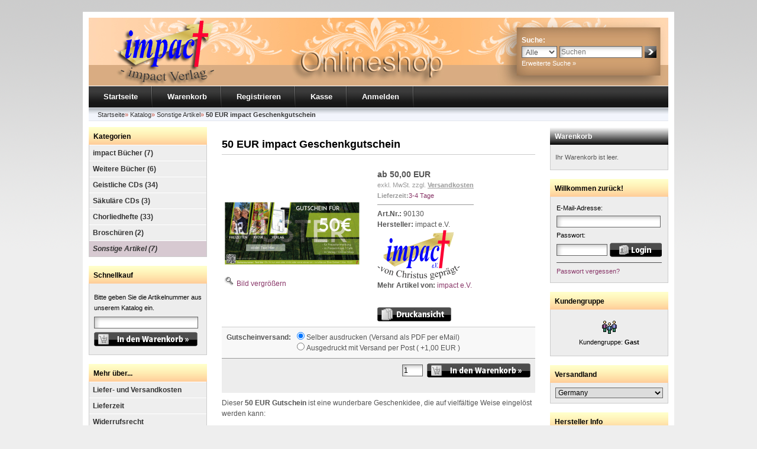

--- FILE ---
content_type: text/html; charset=iso-8859-15
request_url: https://www.impactev.de/shop/Sonstige-Artikel/50-EUR-impact-Geschenkgutschein::172.html
body_size: 9999
content:
<!DOCTYPE html PUBLIC "-//W3C//DTD XHTML 1.0 Transitional//EN" "http://www.w3.org/TR/xhtml1/DTD/xhtml1-transitional.dtd">
<html dir="ltr" xml:lang="de" xmlns="http://www.w3.org/1999/xhtml">
<head>
<meta http-equiv="Content-Type" content="text/html; charset=iso-8859-15" />
<meta http-equiv="Content-Style-Type" content="text/css" />
<meta http-equiv="cache-control" content="no-cache" />
<title>50 EUR impact Geschenkgutschein - impact e.V.</title>
<meta http-equiv="content-language" content="de" />
<meta name="keywords" content="impact, geschenkgutschein, gutschein, wunderbare, geschenkidee, vielfältige, weise, eingelöst, anmeldungen, impact-freizeiten, bestellungen, impact-onlineshop, einkäufen, kiosk, gelegenheit" />
<meta name="description" content="50 EUR impact Geschenkgutschein: Dieser 50 EUR Gutschein ist eine wunderbare Geschenkidee, die auf vielfältige Weise eingelöst werden kann: Anmeldungen ..." />
<meta name="language" content="de" />
<meta name="robots" content="index,follow" />
<meta name="page-topic" content="shopping" />
<meta name="revisit-after" content="5 days" />
<meta property="og:type" content="website" />
<meta property="og:site_name" content="impact Verlag" />
<meta property="og:url" content="https://www.impactev.de/shop/Sonstige-Artikel/50-EUR-impact-Geschenkgutschein::172.html" />
<meta property="og:title" content="50 EUR impact Geschenkgutschein - impact e.V." />
<meta property="og:description" content="50 EUR impact Geschenkgutschein: Dieser 50 EUR Gutschein ist eine wunderbare Geschenkidee, die auf vielfältige Weise eingelöst werden kann: Anmeldungen ..." />
<meta property="og:image" content="https://www.impactev.de/shop/images/product_images/popup_images/172_0.jpg" />
<link rel="canonical" href="https://www.impactev.de/shop/Sonstige-Artikel/50-EUR-impact-Geschenkgutschein::172.html" />
<link rel="icon" type="image/png" sizes="96x96" href="https://www.impactev.de/shop/templates/xtc5/favicons/favicon-96x96.png" />
<link rel="icon" type="image/png" sizes="256x256" href="https://www.impactev.de/shop/templates/xtc5/favicons/favicon-256x256.png" />
<link rel="shortcut icon" href="https://www.impactev.de/shop/templates/xtc5/favicons/favicon.ico" />
<link rel="icon" type="image/svg+xml" href="https://www.impactev.de/shop/templates/xtc5/favicons/favicon.svg" />
<link rel="apple-touch-icon" href="https://www.impactev.de/shop/templates/xtc5/favicons/apple-touch-icon.png" />
<meta name="apple-mobile-web-app-title" content="impact Verlag" />
<link rel="manifest" href="https://www.impactev.de/shop/templates/xtc5/favicons/site.webmanifest" />
<!--
=========================================================
modified eCommerce Shopsoftware (c) 2009-2013 [www.modified-shop.org]
=========================================================

modified eCommerce Shopsoftware offers you highly scalable E-Commerce-Solutions and Services.
The Shopsoftware is redistributable under the GNU General Public License (Version 2) [http://www.gnu.org/licenses/gpl-2.0.html].
based on: E-Commerce Engine Copyright (c) 2006 xt:Commerce, created by Mario Zanier & Guido Winger and licensed under GNU/GPL.
Information and contribution at http://www.xt-commerce.com

=========================================================
Please visit our website: www.modified-shop.org
=========================================================
-->
<meta name="generator" content="(c) by modified eCommerce Shopsoftware 141 https://www.modified-shop.org" />
<link rel="stylesheet" href="https://www.impactev.de/shop/templates/xtc5/stylesheet.min.css?v=1743529670" type="text/css" media="screen" />
<script type="text/javascript">
  var DIR_WS_BASE = "https://www.impactev.de/shop/";
  var DIR_WS_CATALOG = "/shop/";
  var SetSecCookie = "1";
</script>
</head>
<body>
<div id="wrap"><div id="header"><div id="logo"><img src="https://www.impactev.de/shop/templates/xtc5/img/spacer.gif" width="400" height="115" alt="impact Verlag" /></div><div id="search"><form id="quick_find" action="https://www.impactev.de/shop/advanced_search_result.php" method="get" class="box-search"><input type="hidden" name="MODsid" value="7c7e1d332b0b7ce0ff92bb90122c5f05" /><table border="0" class="search_header search_cat_mode" cellspacing="0" cellpadding="0"><tr><td colspan="3"><strong>Suche:</strong></td></tr><tr><td><select name="categories_id" id="cat_search"><option value="" selected="selected">Alle</option><option value="1">impact Bücher</option><option value="2">Weitere Bücher</option><option value="3">Geistliche CDs</option><option value="4">Säkuläre CDs</option><option value="5">Chorliedhefte</option><option value="7">Broschüren</option><option value="8">Sonstige Artikel</option></select><input type="hidden" name="inc_subcat" value="1" /></td>    <td><input type="text" name="keywords" placeholder="Suchen" id="inputString" maxlength="30" autocomplete="off" /></td><td><input type="image" src="https://www.impactev.de/shop/templates/xtc5/buttons/german/button_quick_find.gif" alt="Suchen" title="Suchen" id="inputStringSubmit" /></td></tr><tr><td colspan="3"><a href="https://www.impactev.de/shop/advanced_search.php">Erweiterte Suche &raquo;</a></td></tr></table></form><div class="suggestionsBox" id="suggestions" style="display:none;"><div class="suggestionList" id="autoSuggestionsList">&nbsp;</div></div></div></div><div id="topmenuwrap" class="cf"><ul id="topmenu"><li><a href="https://www.impactev.de/shop/">Startseite</a></li><li><a href="https://www.impactev.de/shop/shopping_cart.php">Warenkorb</a></li><li><a href="https://www.impactev.de/shop/create_account.php">Registrieren</a></li><li><a href="https://www.impactev.de/shop/checkout_shipping.php">Kasse</a></li><li><a href="https://www.impactev.de/shop/login.php">Anmelden</a></li></ul></div><div id="breadcrumb">  <span itemscope itemtype="http://schema.org/BreadcrumbList"><span itemprop="itemListElement" itemscope itemtype="http://schema.org/ListItem"><a itemprop="item" href="https://www.impactev.de/shop/../" class="headerNavigation"><span itemprop="name">Startseite</span></a><meta itemprop="position" content="1" /></span>&raquo; <span itemprop="itemListElement" itemscope itemtype="http://schema.org/ListItem"><a itemprop="item" href="https://www.impactev.de/shop/" class="headerNavigation"><span itemprop="name">Katalog</span></a><meta itemprop="position" content="2" /></span>&raquo; <span itemprop="itemListElement" itemscope itemtype="http://schema.org/ListItem"><a itemprop="item" href="https://www.impactev.de/shop/Sonstige-Artikel:::8.html" class="headerNavigation"><span itemprop="name">Sonstige Artikel</span></a><meta itemprop="position" content="3" /></span>&raquo; <span itemprop="itemListElement" itemscope itemtype="http://schema.org/ListItem"><meta itemprop="item" content="https://www.impactev.de/shop/Sonstige-Artikel/50-EUR-impact-Geschenkgutschein::172.html" /><span class="current" itemprop="name">50 EUR impact Geschenkgutschein</span><meta itemprop="position" content="4" /></span></span></div><div id="contentwrap"><div id="leftcol"><h2 class="categoryheader">Kategorien</h2><ul id="categorymenu"><li class="level1"><a href="https://www.impactev.de/shop/impact-Buecher:::1.html" title="impact Bücher">impact Bücher&nbsp;(7)</a></li><li class="level1"><a href="https://www.impactev.de/shop/Weitere-Buecher:::2.html" title="Weitere Bücher">Weitere Bücher&nbsp;(6)</a></li><li class="level1"><a href="https://www.impactev.de/shop/Geistliche-CDs:::3.html" title="Geistliche CDs">Geistliche CDs&nbsp;(34)</a></li><li class="level1"><a href="https://www.impactev.de/shop/Saekulaere-CDs:::4.html" title="Säkuläre CDs">Säkuläre CDs&nbsp;(3)</a></li><li class="level1"><a href="https://www.impactev.de/shop/Chorliedhefte:::5.html" title="Chorliedhefte">Chorliedhefte&nbsp;(33)</a></li><li class="level1"><a href="https://www.impactev.de/shop/Broschueren:::7.html" title="Broschüren">Broschüren&nbsp;(2)</a></li><li class="level1 active1 activeparent1"><a href="https://www.impactev.de/shop/Sonstige-Artikel:::8.html" title="Sonstige Artikel">Sonstige Artikel&nbsp;(7)</a></li></ul><h2 class="boxheader">Schnellkauf</h2><div class="boxbody"><p>Bitte geben Sie die Artikelnummer aus unserem Katalog ein.</p><form id="quick_add" action="https://www.impactev.de/shop/product_info.php?products_id=172&amp;action=add_a_quickie" method="post"><p><input type="text" name="quickie" style="width:170px" /></p><p><input type="image" src="https://www.impactev.de/shop/templates/xtc5/buttons/german/button_add_quick.gif" alt="In den Korb legen" title="In den Korb legen" /></p></form></div>          <h2 class="boxheader">Mehr &uuml;ber...</h2><ul class="contentmenu"><li class="level1"><a href="https://www.impactev.de/shop/Liefer-und-Versandkosten:_:1.html" title="Liefer- und Versandkosten">Liefer- und Versandkosten</a></li><li class="level1"><a href="https://www.impactev.de/shop/Lieferzeit:_:11.html" title="Lieferzeit">Lieferzeit</a></li><li class="level1"><a href="https://www.impactev.de/shop/Widerrufsrecht:_:9.html" title="Widerrufsrecht">Widerrufsrecht</a></li><li class="level1"><a href="https://www.impactev.de/shop/Muster-Widerrufsformular:_:10.html" title="Muster-Widerrufsformular">Muster-Widerrufsformular</a></li></ul><h2 class="boxheader">Informationen</h2><ul class="contentmenu"><li class="level1"><a href="https://www.impactev.de/shop/Unsere-AGB:_:3.html" title="Unsere AGB">Unsere AGB</a></li><li class="level1"><a href="https://www.impactev.de/shop/Kontakt:_:7.html" title="Kontakt">Kontakt</a></li><li class="level1"><a href="https://www.impactev.de/shop/Impressum:_:4.html" title="Impressum">Impressum</a></li><li class="level1"><a href="https://www.impactev.de/shop/Privatsphaere-und-Datenschutz:_:2.html" title="Privatsph&auml;re und Datenschutz">Privatsph&auml;re und Datenschutz</a></li></ul><h2 class="boxheader">Zuletzt angesehen</h2><div class="boxbody"><p class="center"><a href="https://www.impactev.de/shop/Sonstige-Artikel/50-EUR-impact-Geschenkgutschein::172.html"><img src="https://www.impactev.de/shop/images/product_images/info_images/172_0.jpg" alt="50 EUR impact Geschenkgutschein" title="50 EUR impact Geschenkgutschein" class="productboximage" /></a></p>    <p class="center"><a href="https://www.impactev.de/shop/Sonstige-Artikel/50-EUR-impact-Geschenkgutschein::172.html"><strong>50 EUR impact Geschenkgutschein</strong></a><br />ab  50,00 EUR<br />exkl.  MwSt. zzgl. <a rel="nofollow" target="_blank" href="https://www.impactev.de/shop/popup_content.php?coID=1&amp;KeepThis=true&amp;TB_iframe=true&amp;height=400&amp;width=600" title="Information" class="thickbox">Versandkosten</a><br />Features:<br /><a href="https://www.impactev.de/shop/Sonstige-Artikel:::8.html">Sonstige Artikel</a><br /><a href="https://www.impactev.de/shop/account.php"><span>Mehr auf Ihrer privaten Seite</span></a></p></div></div><div id="content"><form id="cart_quantity" action="https://www.impactev.de/shop/product_info.php?products_id=172&amp;action=add_product" method="post"><h1>50 EUR impact Geschenkgutschein</h1><div id="productinfowrap"><table><tr><td style="padding-right:20px;"><a title="50 EUR impact Geschenkgutschein" href="https://www.impactev.de/shop/images/product_images/popup_images/172_0.jpg" class="thickbox" rel="172"><img src="https://www.impactev.de/shop/images/product_images/info_images/172_0.jpg" alt="50 EUR impact Geschenkgutschein" title="50 EUR impact Geschenkgutschein" class="productimage" /><br /><br /><img src="https://www.impactev.de/shop/templates/xtc5/img/magnifier.gif" alt="Zoom" border="0" />&nbsp;Bild vergr&ouml;&szlig;ern</a></td><td style="vertical-align:top"><div id="productinfoprice"><p class="productprice"><strong> ab  50,00 EUR</strong></p><p class="taxandshippinginfo" style="white-space:nowrap">exkl.  MwSt. zzgl. <a rel="nofollow" target="_blank" href="https://www.impactev.de/shop/popup_content.php?coID=1&amp;KeepThis=true&amp;TB_iframe=true&amp;height=400&amp;width=600" title="Information" class="thickbox">Versandkosten</a></p><p class="shippingtime"><strong>Lieferzeit:</strong><a rel="nofollow" target="_blank" href="https://www.impactev.de/shop/popup_content.php?coID=12&amp;KeepThis=true&amp;TB_iframe=true&amp;height=400&amp;width=600" title="Information" class="thickbox">3-4 Tage</a></p><div class="hrlightgrey"></div><strong>Art.Nr.:</strong> 90130<br /><strong>Hersteller:</strong> impact e.V.<br /><a title="impact e.V." href="https://www.impactev.de/shop/impact-e-V:.:6.html"><img src="https://www.impactev.de/shop/images/manufacturers/impact.gif" alt="impact e.V." /></a><br /><strong>Mehr Artikel von:</strong> <a title="impact e.V." href="https://www.impactev.de/shop/impact-e-V:.:6.html">impact e.V.</a><br /><br /><div style="margin-top:10px"></div><img src="https://www.impactev.de/shop/templates/xtc5/buttons/german/print.gif" alt="Artikeldatenblatt drucken" onclick="javascript:window.open('https://www.impactev.de/shop/print_product_info.php?products_id=172', 'popup', 'toolbar=no,location=no,directories=no,status=no,menubar=no,scrollbars=yes,resizable=yes,copyhistory=no, width=640, height=600')" /></div><div style="clear:both;"></div></td></tr></table><div class="productoptions"><table width="100%" border="0" cellspacing="0" cellpadding="0"><tr><td valign="top" class="main" width="20%"><b>Gutscheinversand:</b>&nbsp;</td><td class="main" width="80%"><input type="radio" name="id[4]" id="rdb_11" value="11" checked="checked" /><label for="rdb_11">Selber ausdrucken (Versand als PDF per eMail)</label><br /><input type="radio" name="id[4]" id="rdb_12" value="12" /><label for="rdb_12">Ausgedruckt mit Versand per Post ( +1,00 EUR )</label><br /></td></tr></table></div><div class="addtobasket"><table border="0" cellspacing="0" cellpadding="2"><tr><td style="width:100%; padding-right:5px;"><input type="text" name="products_qty" value="1" size="3" /> <input type="hidden" name="products_id" value="172" /></td><td><input type="image" src="https://www.impactev.de/shop/templates/xtc5/buttons/german/button_in_cart.gif" alt="In den Warenkorb" title="In den Warenkorb" /></td></tr></table><br class="clearfix" /><div class="pp-message"></div></div><div><p>Dieser <strong>50 EUR Gutschein</strong> ist eine wunderbare Geschenkidee, die auf vielfältige Weise eingelöst werden kann:</p><ul><li>Anmeldungen für impact-Freizeiten</li><li>Bestellungen im impact-Onlineshop</li><li>Direkt bei Einkäufen vor Ort im Camp Impact Café/Kiosk</li></ul>Eine wunderbare Gelegenheit, anderen eine Freude zu machen!<p><br /><span style="color:#ff0000;"><strong>Bitte vor der Bestellung die gewünschte Option zum Gutscheinversand auswählen!</strong></span></p></div>  </div></form><p class="productinfoproductadded">Diesen Artikel haben wir am 16.01.2023 in unseren Katalog aufgenommen.</p></div><div id="rightcol"><h2 class="boxcartheader">Warenkorb</h2><div class="boxcartbody" ><p>Ihr Warenkorb ist leer.</p></div><h2 class="boxheader">Willkommen zur&uuml;ck!</h2><div class="boxbody"><form id="loginbox" action="https://www.impactev.de/shop/login.php?action=process" method="post" class="box-login"><table width="100%"  border="0" cellpadding="0" cellspacing="0"><tr><td colspan="2">E-Mail-Adresse:</td></tr><tr><td colspan="2"><input type="text" name="email_address" autocomplete="email" /></td></tr><tr><td colspan="2">Passwort:</td></tr><tr><td><input type="password" name="password" autocomplete="current-password" /></td><td><input type="image" src="https://www.impactev.de/shop/templates/xtc5/buttons/german/button_login_small.gif" alt="Anmelden" title="Anmelden" /></td></tr><tr><td colspan="2"><div class="hr"></div><a href="https://www.impactev.de/shop/password_double_opt.php">Passwort vergessen?</a></td></tr></table></form></div><h2 class="boxheader">Kundengruppe</h2><div class="boxbody"><p class="center"><img src="https://www.impactev.de/shop/images/icons/guest_status.gif" alt="" /><br />Kundengruppe:  <strong>Gast</strong><br /></p></div><h2 class="boxheader">Versandland</h2><div class="boxbody"><form id="countries" action="https://www.impactev.de/shop/product_info.php?products_id=172&amp;action=shipping_country" method="post" class="box-shipping_country"><select name="country" onchange="this.form.submit()" style="max-width:100%;" aria-label="Land"><option value="1">Afghanistan</option><option value="2">Albania</option><option value="3">Algeria</option><option value="4">American Samoa</option><option value="5">Andorra</option><option value="6">Angola</option><option value="7">Anguilla</option><option value="8">Antarctica</option><option value="9">Antigua and Barbuda</option><option value="10">Argentina</option><option value="11">Armenia</option><option value="12">Aruba</option><option value="13">Australia</option><option value="14">Austria</option><option value="15">Azerbaijan</option><option value="16">Bahamas</option><option value="17">Bahrain</option><option value="18">Bangladesh</option><option value="19">Barbados</option><option value="20">Belarus</option><option value="21">Belgium</option><option value="22">Belize</option><option value="23">Benin</option><option value="24">Bermuda</option><option value="25">Bhutan</option><option value="26">Bolivia</option><option value="245">Bonaire</option><option value="27">Bosnia and Herzegowina</option><option value="28">Botswana</option><option value="29">Bouvet Island</option><option value="30">Brazil</option><option value="31">British Indian Ocean Territory</option><option value="32">Brunei Darussalam</option><option value="33">Bulgaria</option><option value="34">Burkina Faso</option><option value="35">Burundi</option><option value="36">Cambodia</option><option value="37">Cameroon</option><option value="38">Canada</option><option value="39">Cape Verde</option><option value="40">Cayman Islands</option><option value="41">Central African Republic</option><option value="42">Chad</option><option value="43">Chile</option><option value="44">China</option><option value="45">Christmas Island</option><option value="46">Cocos (Keeling) Islands</option><option value="47">Colombia</option><option value="48">Comoros</option><option value="50">Cook Islands</option><option value="51">Costa Rica</option><option value="53">Croatia</option><option value="54">Cuba</option><option value="55">Cyprus</option><option value="56">Czech Republic</option><option value="244">Democratic Republic of the Congo</option><option value="57">Denmark</option><option value="58">Djibouti</option><option value="59">Dominica</option><option value="60">Dominican Republic</option><option value="61">East Timor</option><option value="62">Ecuador</option><option value="63">Egypt</option><option value="64">El Salvador</option><option value="65">Equatorial Guinea</option><option value="66">Eritrea</option><option value="67">Estonia</option><option value="68">Ethiopia</option><option value="69">Falkland Islands (Malvinas)</option><option value="70">Faroe Islands</option><option value="71">Fiji</option><option value="72">Finland</option><option value="73">France</option><option value="75">French Guiana</option><option value="76">French Polynesia</option><option value="77">French Southern Territories</option><option value="78">Gabon</option><option value="79">Gambia</option><option value="80">Georgia</option><option value="81" selected="selected">Germany</option><option value="82">Ghana</option><option value="83">Gibraltar</option><option value="84">Greece</option><option value="85">Greenland</option><option value="86">Grenada</option><option value="87">Guadeloupe</option><option value="88">Guam</option><option value="89">Guatemala</option><option value="90">Guinea</option><option value="91">Guinea-bissau</option><option value="92">Guyana</option><option value="93">Haiti</option><option value="94">Heard and Mc Donald Islands</option><option value="95">Honduras</option><option value="96">Hong Kong</option><option value="97">Hungary</option><option value="98">Iceland</option><option value="99">India</option><option value="100">Indonesia</option><option value="101">Iran (Islamic Republic of)</option><option value="102">Iraq</option><option value="103">Ireland</option><option value="104">Israel</option><option value="105">Italy</option><option value="106">Jamaica</option><option value="107">Japan</option><option value="108">Jordan</option><option value="109">Kazakhstan</option><option value="110">Kenya</option><option value="202">Kingdom of Eswatini</option><option value="111">Kiribati</option><option value="112">Korea, Democratic People&#039;s Republic of</option><option value="113">Korea, Republic of</option><option value="242">Kosovo</option><option value="114">Kuwait</option><option value="115">Kyrgyzstan</option><option value="116">Lao People&#039;s Democratic Republic</option><option value="117">Latvia</option><option value="118">Lebanon</option><option value="119">Lesotho</option><option value="120">Liberia</option><option value="121">Libyan Arab Jamahiriya</option><option value="122">Liechtenstein</option><option value="123">Lithuania</option><option value="124">Luxembourg</option><option value="125">Macau</option><option value="127">Madagascar</option><option value="128">Malawi</option><option value="129">Malaysia</option><option value="130">Maldives</option><option value="131">Mali</option><option value="132">Malta</option><option value="133">Marshall Islands</option><option value="134">Martinique</option><option value="135">Mauritania</option><option value="136">Mauritius</option><option value="137">Mayotte</option><option value="138">Mexico</option><option value="139">Micronesia, Federated States of</option><option value="140">Moldova, Republic of</option><option value="141">Monaco</option><option value="142">Mongolia</option><option value="241">Montenegro</option><option value="143">Montserrat</option><option value="144">Morocco</option><option value="145">Mozambique</option><option value="146">Myanmar</option><option value="147">Namibia</option><option value="148">Nauru</option><option value="149">Nepal</option><option value="150">Netherlands</option><option value="151">Netherlands Antilles</option><option value="152">New Caledonia</option><option value="153">New Zealand</option><option value="154">Nicaragua</option><option value="155">Niger</option><option value="156">Nigeria</option><option value="157">Niue</option><option value="158">Norfolk Island</option><option value="126">North Macedonia</option><option value="159">Northern Mariana Islands</option><option value="160">Norway</option><option value="161">Oman</option><option value="162">Pakistan</option><option value="163">Palau</option><option value="164">Panama</option><option value="165">Papua New Guinea</option><option value="166">Paraguay</option><option value="167">Peru</option><option value="168">Philippines</option><option value="169">Pitcairn</option><option value="170">Poland</option><option value="171">Portugal</option><option value="172">Puerto Rico</option><option value="173">Qatar</option><option value="52">Republic of Cote d&#039;Ivoire</option><option value="243">Republic of South Sudan</option><option value="49">Republic of the Congo</option><option value="199">Republic of the Sudan</option><option value="174">Reunion</option><option value="175">Romania</option><option value="176">Russian Federation</option><option value="177">Rwanda</option><option value="178">Saint Kitts and Nevis</option><option value="179">Saint Lucia</option><option value="180">Saint Vincent and the Grenadines</option><option value="181">Samoa</option><option value="182">San Marino</option><option value="183">Sao Tome and Principe</option><option value="184">Saudi Arabia</option><option value="185">Senegal</option><option value="240">Serbia</option><option value="186">Seychelles</option><option value="187">Sierra Leone</option><option value="188">Singapore</option><option value="189">Slovakia (Slovak Republic)</option><option value="190">Slovenia</option><option value="191">Solomon Islands</option><option value="192">Somalia</option><option value="193">South Africa</option><option value="194">South Georgia and the South Sandwich Islands</option><option value="195">Spain</option><option value="196">Sri Lanka</option><option value="197">St. Helena</option><option value="198">St. Pierre and Miquelon</option><option value="200">Suriname</option><option value="201">Svalbard and Jan Mayen Islands</option><option value="203">Sweden</option><option value="204">Switzerland</option><option value="205">Syrian Arab Republic</option><option value="206">Taiwan</option><option value="207">Tajikistan</option><option value="208">Tanzania, United Republic of</option><option value="209">Thailand</option><option value="210">Togo</option><option value="211">Tokelau</option><option value="212">Tonga</option><option value="213">Trinidad and Tobago</option><option value="214">Tunisia</option><option value="215">Turkey</option><option value="216">Turkmenistan</option><option value="217">Turks and Caicos Islands</option><option value="218">Tuvalu</option><option value="219">Uganda</option><option value="220">Ukraine</option><option value="221">United Arab Emirates</option><option value="222">United Kingdom</option><option value="223">United States</option><option value="224">United States Minor Outlying Islands</option><option value="225">Uruguay</option><option value="226">Uzbekistan</option><option value="227">Vanuatu</option><option value="228">Vatican City State (Holy See)</option><option value="229">Venezuela</option><option value="230">Viet Nam</option><option value="231">Virgin Islands (British)</option><option value="232">Virgin Islands (U.S.)</option><option value="233">Wallis and Futuna Islands</option><option value="234">Western Sahara</option><option value="235">Yemen</option><option value="238">Zambia</option><option value="239">Zimbabwe</option></select><input type="hidden" name="MODsid" value="7c7e1d332b0b7ce0ff92bb90122c5f05" /><input type="hidden" name="products_id" value="172" /></form></div><h2 class="boxheader">Hersteller Info</h2><div class="boxbody"><p><img src="https://www.impactev.de/shop/images/manufacturers/impact.gif" alt="impact e.V." class="centered" /><br />      <strong>impact e.V.</strong><br /><a href="https://www.impactev.de/shop/impact-e-V:.:6.html">Mehr Artikel</a></p></div><h2 class="boxheader">Hersteller</h2><div class="boxbody"><form id="manufacturers" action="https://www.impactev.de/shop/" method="get"><select name="manufacturers_id" onchange="if (form.manufacturers_id.selectedIndex != 0) location = form.manufacturers_id.options[form.manufacturers_id.selectedIndex].value;" size="1" style="width: 100%;"><option value="" selected="selected">Bitte w&auml;hlen</option><option value="https://www.impactev.de/shop/Chor-SA:.:52.html">Chor - SA</option><option value="https://www.impactev.de/shop/Chor-SATB:.:50.html">Chor - SATB</option><option value="https://www.impactev.de/shop/Chor-SSA:.:53.html">Chor - SSA</option><option value="https://www.impactev.de/shop/Chor-SSAA:.:51.html">Chor - SSAA</option><option value="https://www.impactev.de/shop/Chor-TB:.:54.html">Chor - TB</option><option value="https://www.impactev.de/shop/Chor-TTBB:.:49.html">Chor - TTBB</option><option value="https://www.impactev.de/shop/EBTC:.:56.html">EBTC</option><option value="https://www.impactev.de/shop/Elizabeth-George:.:20.html">Elizabeth Georg..</option><option value="https://www.impactev.de/shop/Frank-Garlock:.:9.html">Frank Garlock</option><option value="https://www.impactev.de/shop/impact-e-V:.:6.html">impact e.V.</option><option value="https://www.impactev.de/shop/Kurt-Woetzel:.:8.html">Kurt Woetzel</option><option value="https://www.impactev.de/shop/Majesty-Music:.:30.html">Majesty Music</option><option value="https://www.impactev.de/shop/Mulfinger-Music:.:4.html">Mulfinger Music</option><option value="https://www.impactev.de/shop/Pinner-Family:.:39.html">Pinner Family</option><option value="https://www.impactev.de/shop/Pinner-Publications:.:37.html">Pinner Publicat..</option><option value="https://www.impactev.de/shop/rigatio:.:55.html">rigatio</option><option value="https://www.impactev.de/shop/Rudolf-Reimer:.:34.html">Rudolf Reimer</option><option value="https://www.impactev.de/shop/Sacred-Music-Services:.:33.html">Sacred Music Se..</option><option value="https://www.impactev.de/shop/Sensworth-Publications:.:38.html">Sensworth Publi..</option><option value="https://www.impactev.de/shop/SoundForth:.:41.html">SoundForth</option><option value="https://www.impactev.de/shop/Sylvia-Plock:.:12.html">Sylvia Plock</option><option value="https://www.impactev.de/shop/The-Wilds:.:28.html">The Wilds</option><option value="https://www.impactev.de/shop/Voice-of-Hope:.:22.html">Voice of Hope</option></select><input type="hidden" name="MODsid" value="7c7e1d332b0b7ce0ff92bb90122c5f05" /></form></div></div></div><p class="footer">impact Verlag &copy; 2026 | Template &copy; 2009-2026 by <span class="cop_magenta">mod</span><span class="cop_grey">ified eCommerce Shopsoftware</span></p></div><div class="copyright"><span class="cop_magenta">mod</span><span class="cop_grey">ified eCommerce Shopsoftware &copy; 2009-2026</span></div><link rel="stylesheet" property="stylesheet" href="https://www.impactev.de/shop/templates/xtc5/css/tpl_plugins.min.css?v=1708891258" type="text/css" media="screen" />

<link rel="stylesheet" href="https://www.impactev.de/shop/templates/xtc5/css/jquery-ui.css" type="text/css" media="screen" />
<script src="https://www.impactev.de/shop/templates/xtc5/javascript/jquery.min.js" type="text/javascript"></script>
<script src="https://www.impactev.de/shop/templates/xtc5/javascript/jquery-migrate-1.4.1.min.js" type="text/javascript"></script>

<script src="https://www.impactev.de/shop/templates/xtc5/javascript/tpl_plugins.min.js?v=1758917240" type="text/javascript"></script>
<script>function ac_closing(){setTimeout("$('#suggestions').slideUp();", 100);}var session_id='7c7e1d332b0b7ce0ff92bb90122c5f05';function ac_ajax_call(post_params){$.ajax({dataType: "json", type: 'post', url: 'https://www.impactev.de/shop/ajax.php?ext=get_autocomplete&MODsid='+session_id, data: post_params, cache: false, async: true, success: function(data){if(data !==null && typeof data==='object'){if(data.result !==null && data.result !=undefined && data.result !=''){$('#autoSuggestionsList').html(ac_decode(data.result));$('#suggestions').slideDown();}else{$('#suggestions').slideUp();}}}});}function ac_delay(fn, ms){let timer=0;return function(args){clearTimeout(timer);timer=setTimeout(fn.bind(this, args), ms || 0);}}function ac_decode(encodedString){var textArea=document.createElement('textarea');textArea.innerHTML=encodedString;return textArea.value;}$('body').on('keydown paste cut input focus', '#inputString', ac_delay(function(){if($(this).length==0){$('#suggestions').hide();}else{let post_params=$('#quick_find').serialize();ac_ajax_call(post_params);}}, 500));$('body').on('click', function(e){if($(e.target).closest("#suggestions").length===0 && $(e.target).closest("#quick_find").length===0){ac_closing();}});$('body').on('change', '#cat_search', ac_delay(function(){let post_params=$('#quick_find').serialize();ac_ajax_call(post_params);}, 500));</script>  <script type="text/javascript">function alert(message, title){title=title || "Information";$.alertable.alert('<span id="alertable-title"></span><span id="alertable-content"></span>',{html: true});$('#alertable-content').html(message);$('#alertable-title').html(title);}$('#button_checkout_confirmation').on('click',function(){$(this).hide();});</script><script type="text/javascript">$(window).on('load',function(){$('.show_rating input').change(function(){var $radio=$(this);$('.show_rating .selected').removeClass('selected');$radio.closest('label').addClass('selected');});});</script><script src="https://www.impactev.de/shop/templates/xtc5/javascript/jquery-ui.js" type="text/javascript"></script><script type="text/javascript">$.get("https://www.impactev.de/shop/templates/xtc5"+"/css/javascript.css", function(css){$("head").append("<style type='text/css'>"+css+"<\/style>");});$(function(){$("#tabbed_product_info").tabs();$("#accordion_product_info").accordion({autoHeight: false});});</script>
<script type="module">
      import { loadScript } from "https://www.impactev.de/shop/includes/external/paypal/js/paypal-js.min.js";
    
      loadScript({
        "client-id": "AXSLSimETAq6hMGDF5QwKD80VFs-ghkoJLpg1qFdghwzElW6aq4Ya3LmaO9NGKWbIG-A3LgwKd4FL9N-",
        "currency": "EUR",
        "intent": "capture",
        "commit": "false",
        "locale": "de_DE",
        "enable-funding": "paylater",
        "data-partner-attribution-id": "Modified_Cart_PPCP",
        
        
        "components": "buttons,funding-eligibility,messages,hosted-fields,applepay,googlepay"
      }).then((paypal) => {
        
          if ($(".pp-message").length) {
            paypal.Messages({
              amount: 50.00,
              countryCode: "DE",
              placement: "product",
              style: {
                layout: "text",
                logo: {
                  type: "primary",
                  position: "left"
                },
                text: {
                  color: "black",
                  size: "12"
                }
              },
              onError: function (err) {
                $(".pp-message").hide();
                console.error("failed to load PayPal banner", err);
              }
            }).render(".pp-message");
          }
          
      }).catch((error) => {
        $(".apms_form").hide();
        $(".apms_form_button").hide();
        console.error("failed to load the PayPal SDK", error);
        
      });
    </script>    <script type="text/javascript">
      $(document).ready(function() {
        $.ajax({
          dataType: "json",
          type: 'get',
          url: 'https://www.impactev.de/shop/ajax.php?speed=1&ext=scheduled_tasks',
          cache: false,
          async: true,
        });
      });
    </script>
    </body></html>

--- FILE ---
content_type: text/css
request_url: https://www.impactev.de/shop/templates/xtc5/stylesheet.min.css?v=1743529670
body_size: 8261
content:
* {margin:0;padding:0;}body {font-family:Arial, Sans-serif;font-size:12px;margin:20px 0;padding:0;background:url(img/bg.gif) repeat-x #eee;color:#555;line-height:18px;}.cf:before, .cf:after { content: ""; display: table; }.cf:after { clear: both; }.cf { zoom: 1; }h1 {color:#000;font-weight:bold;font-size:18px;margin:20px 0 15px 0;padding:0 0 8px;width:auto;border:#ccc solid;border-width:0 0 1px 0;}.headline_big {color:#000;font-weight:bold;font-size:18px;margin:20px 0 15px 0;padding:0 0 8px;width:auto;border:#ccc solid;border-width:0 0 1px 0;}h2 {color:#000;font-weight:bold;font-size:16px;margin:15px 0 8px 0;padding:0;}h3 {color:#555;font-weight:bold;font-size:12px;}a, a:link, a:visited, a:active, a:hover {background:transparent;text-decoration:none;outline:none;cursor:pointer;}a:link {color:#893769;outline:none;}a:visited {color:#893769;outline:none;}a:hover, a:active {color:#893769;outline:none;}a:hover {color:#555;text-decoration:underline;outline:none;}a img {border:none;outline:none;}input {font-family:Arial, Sans-serif;font-size:12px;}textarea {font-family:Arial, Sans-serif;font-size:12px;border:1px solid #666;padding:10px;background:url(img/input_bg.gif) no-repeat;}textarea#message_body {width:250px;} select {font-family:Arial, Sans-serif;font-size:12px;border:1px solid #666;}input[type=text], input[type=password] {border:1px solid #666;padding:2px;background:url(img/input_bg.gif) no-repeat;}input[type=radio], input[type=checkbox] {margin: 0 3px;}.inputRequirement {margin: 0 0 0 3px;}.inputRequirement_textarea {font-size:12px;vertical-align:top; line-height:20px;margin: 0 0 0 3px;}.inputNote {font-size: 12px;line-height: 18px;padding: 0 0 0 4px;}p {margin:8px 0;}div.hr {padding-top:1px;height:0;overflow:hidden;margin:0;line-height:0;background-color:#4E4E4F;}div.hrlightgrey {padding-top:1px;height:0;overflow:hidden;margin:0;line-height:0;background-color:#999;}div.hrproductpreview {padding-top:1px;height:0;overflow:hidden;margin:12px 0;display:inline;height:0;line-height:0;display:block;background-image:url(img/hr_productpreview.gif);}table td {padding:2px;}#wrap {width:980px;background-color:#fff;border:#fff solid;border-width:0 10px 10px 10px;margin:0 auto 10px;}#header {height:115px;background:#fff url(img/top_logo.jpg) no-repeat;border-top:10px solid #fff;border-bottom:1px solid #fff;}#header #logo {float:left;}#header #search {width:250px;height:75px;float:right;color:#fff;padding:30px 0 0 60px;}#header #search a {color:#fff;font-size:11px;outline:none;}#header #search td {vertical-align:top;}#quick_find .search_cat_mode input[type="text"] {width: 140px;height:20px;border: 1px solid #666;padding: 2px;background: url(img/input_bg.gif) no-repeat;-moz-box-sizing: border-box;-webkit-box-sizing: border-box;box-sizing: border-box;}#quick_find input[type="text"] {width: 205px;height:20px;border: 1px solid #666;padding: 2px;background: url(img/input_bg.gif) no-repeat;-moz-box-sizing: border-box;-webkit-box-sizing: border-box;box-sizing: border-box;}#quick_find select {width: 60px;height:20px;border: 1px solid #666;color:#555;padding: 2px;background: url(img/input_bg.gif) no-repeat;-moz-box-sizing: border-box;-webkit-box-sizing: border-box;box-sizing: border-box;}#header td {padding-top:1px;}#breadcrumb {clear:both;color:#c64934;padding:1px 0 10px 15px;list-style-type:none;outline:none;height:22px;background:#fff url(img/bg_breadcrumb.gif) repeat-x;font-size:11px;}#breadcrumb a, #breadcrumb a:link, #breadcrumb a:visited, #breadcrumb a:hover, #breadcrumb a:active, #breadcrumb span.current {line-height:23px;text-decoration:none;outline:none;font-weight:normal;cursor:pointer;color:#333;margin:0;padding:0;}#breadcrumb span.current {font-weight:bold;cursor:default;}#topmenuwrap {background:#333 url(img/bg_topmenu.gif) repeat-x;}#topmenu {float:left;padding:0;margin:0;list-style-type:none;height:36px;font-size:13px;background:url(img/bg_topmenu.gif) repeat-x;}#topmenu li {height:36px;float:left;padding:0 25px;margin:0;background:url(img/bg_topmenu_breakline.gif) no-repeat;background-position:right;}#topmenu a, #topmenu a:link, #topmenu a:visited, #topmenu a:hover, #topmenu a:active {line-height:36px;vertical-align:middle;text-decoration:none;outline:none;font-weight:bold;cursor:pointer;color:#fff;margin:0;padding:0;}#topmenu a:hover {color:#ccc;}#languages {text-align:right;height:26px;font-size:13px;background:url(img/bg_topmenu.gif) repeat-x;padding:10px 10px 0 0;margin:0;}#contentwrap {clear:both;width:980px;padding:0;}#leftcol {float:left;width:200px;padding:0 0 15px 0;}#rightcol {float:right;width:200px;padding:0 0 15px 0;}#content {float:left;width:530px;padding:0 25px;margin-bottom:15px;}#contentfull {width:920px;padding:0 30px;margin-bottom:15px;}h2.categoryheader {background:#868686 url(img/bg_boxheader.gif);height:28px;font-size:12px;color:#000;padding:2px 8px 0 8px;margin:0;line-height:28px;vertical-align:middle;}h2.categoryheader a {text-decoration:none;outline:none;color:#fff;}ul#categorymenu {background-color:#ededed;margin-bottom:15px;border:solid #ccc;border-width:0 1px 1px 1px;}ul#categorymenu li a.actparentlink { font-style:italic; }ul#categorymenu li a.actlink { font-style:italic; text-decoration:underline; }ul#categorymenu li.level1 {list-style-type:none;border:solid #fff;border-width:1px 0 0 0;}ul#categorymenu li.level1 a {text-decoration:none;outline:none;color:#333;background:#eee;font-weight:bold;padding:4px 0 4px 6px;display:block;}ul#categorymenu li.level1 a:hover {text-decoration:none;color:#333;background-color:#e1e1e1;font-weight:bold;}ul#categorymenu li.activeparent1 a  { font-style:italic; background:#eee; }ul#categorymenu li.active1 a  { font-style: italic; background: #d7c9d1;}ul#categorymenu li.level2 {list-style-type:none;border:solid #fff;border-width:1px 0 0 0;}ul#categorymenu li.level2 a {text-decoration:none;outline:none;color:#333;background:url(img/dotted1.gif) no-repeat 8px 9px #e1e1e1;font-weight:bold;padding:4px 0 4px 18px;display:block;}ul#categorymenu li.level2 a:hover {text-decoration:none;color:#333;background-color:#c7c7c7;font-weight:bold;}ul#categorymenu li.activeparent2 a  { font-style:italic; background:#e1e1e1; }ul#categorymenu li.active2 a  {font-style:italic; background:#d7c9d1; }ul#categorymenu li.level3 {list-style-type:none;border:solid #fff;border-width:1px 0 0 0;}ul#categorymenu li.level3 a {text-decoration:none;outline:none;color:#333;background:url(img/dotted1.gif) no-repeat 16px 9px #c7c7c7;font-weight:bold;padding:4px 0 4px 26px;display:block;}ul#categorymenu li.level3 a:hover {text-decoration:none;color:#333;background-color:#b3b3b3;font-weight:bold;}ul#categorymenu li.activeparent3 a  { font-style:italic; background: #c7c7c7; }ul#categorymenu li.active3 a  {font-style:italic; background:#d7c9d1; }ul#categorymenu li.level4 {list-style-type:none;border:solid #fff;border-width:1px 0 0 0;}ul#categorymenu li.level4 a {text-decoration:none;outline:none;color:#333;background:url(img/dotted1.gif) no-repeat 24px 9px #b3b3b3;font-weight:bold;padding:4px 0 4px 34px;display:block;}ul#categorymenu li.level4 a:hover {text-decoration:none;color:#333;background-color:#999;font-weight:bold;}ul#categorymenu li.activeparent4 a  { font-style:italic; background: #b3b3b3; }ul#categorymenu li.active4 a  {font-style:italic; background:#d7c9d1; }ul#categorymenu li.level5 {list-style-type:none;border:solid #fff;border-width:1px 0 0 0;}ul#categorymenu li.level5 a {text-decoration:none;outline:none;color:#333;background:url(img/dotted1.gif) no-repeat 32px 9px #a2a2a2;font-weight:bold;padding:4px 0 4px 42px;display:block;}ul#categorymenu li.level5 a:hover {text-decoration:none;color:#333;background-color:#7e7e7e;font-weight:bold;}ul#categorymenu li.activeparent5 a  { font-style:italic; background: #a2a2a2; }ul#categorymenu li.active5 a  {font-style:italic; background:#d7c9d1; }img.imgLeft {float:left;margin:2px 10px 2px 0;position:relative;}h2.boxheader {background:#868686 url(img/bg_boxheader.gif);height:28px;font-size:12px;color:#000;padding:2px 8px 0 8px;margin:0;line-height:28px;vertical-align:middle;}h2.boxheader a:link, h2.boxheader a:hover, h2.boxheader a:active, h2.boxheader a:visited {text-decoration:none;outline:none;color:#000;}.boxbody {background-color:#ededed;border:solid #ccc;border-width:0 1px 1px 1px;padding:8px;margin-bottom:15px;}.boxbody h3, .boxbody h3 a {font-size:11px;word-wrap:break-word;}.boxbody h3.center, .boxbody h3.center a {font-size:11px;text-align:center;outline:none;}.boxbody p {color:#000;font-size:11px;margin:6px 0;}.boxbody p.center {color:#000;font-size:11px;text-align:center;margin:6px 0;}.boxbody td {color:#000;font-size:11px;margin:6px 0;}.boxbody .productOldPrice {font-size:11px;color:red;}.boxbody .expires_date {display:block;text-align:center;color:red;}.boxbody div.hr {margin:5px 0;}.boxbody div.hrlightgrey {margin:5px 0;}.boxbody a {font-size:11px;outline:none;}.boxbody .productboximage {border:solid 1px #999;padding:5px;background:#fff;}.boxbody ul.contentlist {margin-left:5px;margin-right:0;padding:0;}.boxbody ul.contentlist li {margin-left:0;padding:0;list-style-type:none;}.boxbody img {max-width:170px;}.contentlist a {border-bottom:1px solid #ccc;display:block;padding:5px 0;outline:none;}h2.boxcartheader {background:#777 url(img/bg_boxheader_cart.gif);height:28px;font-size:12px;color:#fff;padding:2px 8px 0 8px;margin:0;line-height:28px;vertical-align:middle;}h2.boxcartheader a {text-decoration:none;color:#fff;outline:none;}.boxcartbody {padding:4px 8px 4px 8px;margin-bottom:15px;background-color:#ededed;border:solid #ccc;border-width:0 1px 1px 1px;}.boxcartbody p {font-size:11px;}.productPreview {padding:0;margin:0;}.productPreviewContent {vertical-align:top;}.productPreviewContent h2 {padding:0;margin:0 0 5px 0;}.productPreviewContent h2 a {font-size:14px;font-weight:bold;outline:none;}.productPreviewImage {display:block;vertical-align:top;padding:3px 15px 0 0;}.productPreviewImage img {border: solid 0 #999;width:auto;height:80px;vertical-align: top;}.productPreviewContent .price {font-size:16px;font-weight:bold;padding:0;margin:0;}.productPreviewContent .taxandshippinginfo {font-size:11px;font-weight:normal;color:#999;padding:0;margin:0;}.productPreviewContent .vpe {font-size:11px;font-weight:normal;color:#999;padding:0;margin:0;}.productPreviewContent .shippingtime {font-size:11px;font-weight:normal;color:#999;padding:0;margin:0;}.productPreviewContent .stockimage {margin:0;padding:0;}.productPreviewContent .stockimagetext {margin:0;padding:0;font-size:11px;font-weight:normal;color:#999;}.productPreviewContent .productOldPrice {font-size:12px;font-weight:bold;color:red;}.productPreviewContent .taxandshippinginfo a {font-size:11px;font-weight:bold;color:#999;text-decoration:underline;outline:none;}#productinfowrap {display:table;width:100%;}#productinfoimages {float:left;background-color:#ededed;text-align:center;width:140px;padding:10px;margin:0 10px 10px 0;border:solid 1px #999;}#productinfoimages .productimage {border:solid 1px #999;}#productinfoimages .hrlightgrey {margin:6px 0;}#productinfowrap img.productimage {width:auto;height:auto;vertical-align:top;}#productinfoprice {padding:5px;}#productinfoprice img {cursor:pointer;}#productinfoprice .hrlightgrey {margin:6px 0;}#productinfoprice .productprice {margin:0;padding:0;font-size:14px;font-weight:bold;}#productinfoprice .productOldPrice {color:red;margin:0;padding:0;font-size:12px;font-weight:bold;}#productinfoprice .taxandshippinginfo {margin:0;padding:0;font-size:11px;font-weight:normal;color:#999;}#productinfoprice .taxandshippinginfo a {margin:0;padding:0;font-size:11px;font-weight:bold;color:#999;text-decoration:underline;outline:none;}#productinfoprice .shippingtime {margin:0;padding:0;font-size:11px;font-weight:normal;color:#999;}#productinfoprice .stockimage {margin:0;padding:0;}#productinfoprice .stockimagetext {margin:0;padding:0;font-size:11px;font-weight:normal;color:#999;}p.productinfoproductadded {font-size:11px;}.productoptions {background-color:#f8f8f8;padding:6px;border:solid #ccc;border-width:1px 0 0 0;}.addtobasket {background-color:#ededed;padding:6px;text-align:right;border:#999 solid;border-width:1px 0 0 0;}body.popupproductinfo {padding:15px;background:#fff none;}body.popupproductinfo ul li.active {font-weight:bold;}body.popupproductinfo .tags_block {display: inline-block;}  body.popupprintorder {font-family:Arial, Sans-serif;font-size:13px;padding:15px;background:#fff none;}body.popupprintorder .products tr.header td {font-weight:bold;background-color:#ededed;}body.popupprintorder .products .total {text-align:right;}body.popupprintorder .products .quantity {vertical-align:top;}body.popupprintorder .productname {vertical-align:top;}body.popupprintorder .model {vertical-align:top;}body.popupprintorder .singleprice {vertical-align:top;}body.popupprintorder .totalprice {vertical-align:top;}div.highlightbox {padding:15px;background-color:#f8f8f8;border:solid #d9d9d9 1px;overflow:auto;}div.highlightbox ul {margin-left:15px;padding:0;display:block;list-style-type:square;line-height:20px;}div.highlightbox h1 {color:#893769;padding:0 0 10px 0;margin:0;border:none;font-size:16px;}div.highlightbox div.hr {height:1px;line-height:1px;margin:0;padding:0;display:block;border-bottom:solid 1px #eee;}table.paymentblock {background-color:#f8f8f8;margin-bottom:15px;}table.paymentblock tr td.header {background-color:#ccc;padding:2px;padding-left:5px;color:#000;font-weight:bold;}table.paymentblock tr td.header.left {border:#eee solid;border-width:0 0 0 1px;}table.paymentblock tr td.header.right {border:#eee solid;border-width:0 1px 0 0;}table.paymentblock tr td.payleft {border:#eee solid;border-width:0 0 1px 1px;}table.paymentblock tr td.payright {border:#eee solid;border-width:0 1px 1px 0;}table.paymentblock tr td.filler {background:#fff !important;line-height:10px !important;}table.shippingblock {background-color:#f8f8f8;margin-bottom:15px;}table.shippingblock tr td.header {background-color:#ccc;padding:2px 2px 2px 5px;color:#000;font-weight:bold;border:#eee solid;border-width:0 1px 0 1px;}table.shippingblock tr td {vertical-align:top;}table.shippingblock tr td.filler {background:#fff !important;line-height:10px !important;}table.shippingblock tr td.description {width:100%;vertical-align:top;padding-left:6px;border:#eee solid;border-width:0 0 1px 0;}table.shippingblock tr td.freeshipping {width:100%;vertical-align:top;padding-left:6px;border:#eee solid;border-width:0 1px 1px 1px;}table.shippingblock tr td.radiobutton {vertical-align:top;white-space:nowrap;padding:4px;border:#eee solid;border-width:0 0 1px 1px;}table.shippingblock tr td.radiobutton input {margin:0;padding:0;}table.shippingblock tr td.price {vertical-align:top;white-space:nowrap;border:#eee solid;border-width:0 1px 1px 0;}table.accounthistoryinfoorderdetails tr td {vertical-align:top;}table.accounthistoryinfoorderdetails tr.header td {font-weight:bold;}textarea.message_body {width:130px;}table.downloadbox {padding:5px;background-color:#f8f8f8;border:solid #d9d9d9 1px;margin-bottom:8px;}table.downloadbox tr td.icon {padding-right:15px;}table.downloadbox tr td.downloadlink {width:100%;}table.graduatedprice {font-size:11px;text-align:left;margin-top:5px;}table.graduatedprice tr td.header {font-size:12px;font-weight:bold;text-align:left;}table.orderdetails {font-size:11px;background-color:#f8f8f8;border:#ccc solid;border-width:0 1px 1px 1px;}table.orderdetails tr td {padding:4px;}table.orderdetails tr.headerrow td {background-color:#ccc;color:#555;font-weight:bold;}table.orderdetails tr.headerrow td.left {text-align:left;}table.orderdetails tr.headerrow td.center {text-align:center;}table.orderdetails tr.headerrow td.right {text-align:right;}table.orderdetails tr.contentrow1 td {background-color:#f8f8f8;vertical-align:top;}table.orderdetails tr.contentrow1 td.quantity {text-align:center;}table.orderdetails tr.contentrow1 td.quantity input {font-size:11px;padding:2px;border:solid #ccc 1px;}table.orderdetails tr.contentrow1 td.productname {text-align:left;}table.orderdetails tr.contentrow2 td {background-color:#f8f8f8;vertical-align:top;}table.orderdetails tr.contentrow2 td.quantity {text-align:center;}table.orderdetails tr.contentrow2 td.quantity input {font-size:11px;padding:2px;border:solid #ccc 1px;}table.orderdetails tr.contentrow2 td.productname {text-align:left;}table.orderdetails tr td.singleprice {text-align:right;white-space:nowrap;}table.orderdetails tr td.totalprice {text-align:right;white-space:nowrap;}table.orderdetails tr td.delete {text-align:center;white-space:nowrap;}table.orderdetails tr td.productname table.productattributes {margin-top:3px;}table.orderdetails tr td.productname table.productattributes tr td {padding:0;}table.orderdetails tr td.productname table.productattributes tr td.attribute {padding-right:4px;white-space:nowrap;}table.orderdetails tr td.productname table.productattributes tr td.value {width:100%;}table.orderdetails tr td.subtotal {background-color:#f8f8f8;text-align:right;border:#ccc solid;border-width:1px 0 0 0;}div.productnavigator {background-color:#ededed;padding:8px;border:#999 1px solid;}table.reviewlist {background-color:#f8f8f8;border:#ccc solid;border-width:0 1px 1px 1px;}table.reviewlist tr td {padding:4px;white-space:nowrap;}table.reviewlist tr.header td {background-color:#ccc;color:#fff;font-weight:bold;}table.reviewlist tr.contentrow1 td {background-color:#f8f8f8;}table.reviewlist tr.contentrow2 td {background-color:#f8f8f8;}textarea#review {width:95%;}table.medialist {background-color:#f8f8f8;border:#ccc 1px solid;}table.medialist tr td {padding:6px;vertical-align:top;}table.medialist tr.contentrow1 td {background-color:#f8f8f8;}table.medialist tr.contentrow2 td {background-color:#f8f8f8;}.sitemapwrap .sitemapleft {background-color:#f8f8f8;border:#ccc 1px solid;display:table;float:left;width:235px;margin-bottom:15px;}.sitemapwrap .sitemapright {background-color:#f8f8f8;border:#ccc 1px solid;display:table;float:right;width:235px;margin-bottom:15px;}.sitemapheader {padding:3px;background-color:#ccc;color:#fff;font-weight:bold;}.sitemapheader a:link, .sitemapheader a:visited, .sitemapheader a:hover {color:#fff;text-decoration:none;outline:none;}.sitemapcontent {padding:6px;}.sitemapcontent li {list-style-type:none;}p.checkoutcomment textarea {width:898px;}table.checkoutconfirmationorderdetails {padding:0;margin:0 0 10px 0;border:none;}table.checkoutconfirmationorderdetails tr td.productname {width:100%;font-weight:bold;}table.checkoutconfirmationorderdetails tr td.shippingtime {padding:0 0 0 30px;color:#666;font-size:11px;font-weight:normal;white-space:nowrap;}table.checkoutconfirmationorderdetails tr td.productattributes {padding:0 0 0 30px;color:#666;font-size:11px;font-weight:normal;}table.checkoutconfirmationorderdetails tr td.productprice {white-space:nowrap;text-align:right;}table.checkoutconfirmationorderdetailstotal {padding:0;margin:10px 0 0 0;border:none;}table.checkoutconfirmationorderdetailstotal tr td.name {width:100%;text-align:right;}table.checkoutconfirmationorderdetailstotal tr td.value {white-space:nowrap;text-align:right;}p.checkoutagb textarea {width:100%;}ul#checkoutnavigation {margin:0;padding:0;margin-top:15px;}ul#checkoutnavigation li {height:70px;list-style-type:none;float:left;width:195px;margin-right:22px;border:solid 1px;padding:8px;}ul#checkoutnavigation li.active {background-color:#f8f8f8;}ul#checkoutnavigation li.active.last {margin-right:0;}ul#checkoutnavigation li.active .number {font-size:20px;font-weight:bold;}ul#checkoutnavigation li.active .title {font-size:14px;font-weight:bold;}ul#checkoutnavigation li.active .description {font-size:11px;}ul#checkoutnavigation li.inactive {color:#999;background-color:#ededed;border-color:#999;}ul#checkoutnavigation li.inactive.last{margin-right:0;}ul#checkoutnavigation li.inactive .number {font-size:20px;font-weight:bold;}ul#checkoutnavigation li.inactive .title {font-size:14px;font-weight:bold;}ul#checkoutnavigation li.inactive .description {font-size:11px;}.errormessage {border:solid red 2px;padding:15px;background-color:#FFD6D6;margin-bottom:10px;}.errormessage a {color:#555;text-decoration:underline;font-weight:bold;}.errormessage.shopsystem {max-width: 968px;margin: 0px auto 20px;}.messageStackSuccess {padding:4px;background-color:#6f6;}.footer {clear:both;text-align:center;font-size:11px;color:#666;background-color:#E2E2E2;padding:8px;margin-bottom:5px;border-bottom:2px solid #ccc;}.footer a {color:#666;text-decoration:underline;outline:none;}.copyright {margin:0 auto;width:970px;text-align:center;color:#666;font-size:11px;padding:0 0 5px 0;}.copyright a {text-decoration:none;}span.cop_magenta {color:#B0347E;}span.cop_grey {color:#6D6D6D;}.parseTime {margin:0 auto;width:970px;text-align:center;color:#666;font-size:11px;padding:0 0 5px 0;}.morepics {background-color:#ededed;padding:6px;text-align:right;border:#999 solid;border-width:1px 0 0 0;display:block;height:auto;width:512px;float:left;margin-bottom:2px;}.morepics img {border:#999 1px solid;padding:4px;margin-right:8px;background:#fff;height:100px;width:auto;float:left;margin-bottom:8px;}dt {float:left;width:40px;}dt img {border:1px solid #ccc;padding:2px;background:#fff;max-width:40px !important;}dd {float:right;width:125px;}td.productPreviewContent {text-align:left;}#content ol, #content ul {margin:10px 0 10px 14px;}.popupproductinfo #productinfowrap ol, .popupproductinfo #productinfowrap ul {margin:10px 0 10px 205px;}.search_header {line-height:normal;}td.main_row {border-top:1px solid #ccc;}div.agbframe {width:898px;height:200px;overflow:auto;padding:10px;background:url(img/input_bg.gif) no-repeat;border:1px solid #666;}ol#address_block, div.agbframe ol, div.agbframe ul  {margin-left:30px;}#tabbed_product_info ul,#accordion_product_info h3 a {display:none;}#tabbed_product_info .morepics {background-color:#ededed;padding:6px;border-width:1px 0 0 0;width:512px;margin-bottom:17px;}#tab_description ol, #tab_description ul, #accordion_product_info ol, #accordion_product_info ul{margin:10px 0 10px 22px;display:block;}.productoptions label {cursor: pointer;}.centered {margin: 0 auto;}div#address_block div.address{width: 260px;float:left;height:140px;padding:5px; margin:0 15px 15px 0;border: solid 1px #a3a3a3;background:#F8F8F8;}div#address_block input{vertical-align: middle;}div.checkout_infos{width:940px;border: 0px solid red;}div.checkout_infos h2{font-family: Arial, Sans-serif;color:#333; font-weight:bold;font-size:15px;margin: 0px;float:left;}div.checkout_infos a{font-style:italic;color:#009933; }div.checkout_infos div.text,p.text{margin-top:0px;}div#address_block div.address{width: 260px;float:left;height:140px;padding:5px; margin:0 15px 15px 0;border: solid 1px #a3a3a3;background:#F8F8F8;}div#address_block input{vertical-align: middle;}div.checkoutInfoBoxes{width:438px;border: 0px solid #a3a3a3;padding:5px;margin-right:20px;float:left;}div.checkoutInfoBoxes  a.more_info{color: red!important;}div.checkoutInfoBoxesLarge{width:910px;border: 0px solid #a3a3a3;padding:5px;margin-right:0px;float:left;}div.checkoutNavBoxes{width:438px;border: 1px solid #a3a3a3;padding:5px;margin-right:20px;float:left;height:120px;}div.checkoutNav2Boxes{width:438px;border: 1px solid #a3a3a3;padding:5px;margin-right:20px;min-height: 70px;float:left;}div.checkoutbox{border: 2px solid #999!important;background: #E3F4DA!important; }div.checkoutbox .image{max-width:80px;}div.checkoutbox td.main_row {border-top: 1px solid #666;}div.checkoutbox div.hr{border:none;border-top: 1px solid #666;color: #E3F4DA; background-color:#E3F4DA; height: 1px;}div.checkoutbox .details{padding: 0 12px 0 0; background: url(img/external.gif) no-repeat 100% 0px;color: #000;font-weight: bold;}div.checkoutbox .ol_tags_row {margin: 5px 0 10px 0;}div.checkoutbox .ol_tags_item {font-size:11px;font-weight:normal;margin: 2px 0 0 0;}div.checkoutbox .total table td {padding:0px;}div.checkoutbox .small{font-size: 11px;}.janolaw-absatz {font-size: 12px;margin: 8px 4px 4px 8px;        }.janolaw-paragraph {font-size: 14px;font-weight: bold;text-align: center;margin: 16px 4px 4px 8px;}#janolaw-paragraph {font-size: 14px;font-weight: bold;text-align: center;margin: 16px 4px 4px 8px;}.janolaw-text {font-size: 12px;margin: 8px 4px 4px 8px;}.janolaw-adress {font-size: 12px;margin: 8px 4px 4px 8px;}.janolaw-block {font-size: 12px;margin: 8px 4px 4px 8px;}#janolaw-footer{}#janolaw-body{}ul.contentmenu {background-color:#ededed;margin-bottom:15px;border:solid #ccc;border-width:0 1px 1px 1px;}ul.contentmenu li a.actparentlink { font-style:italic; }ul.contentmenu li a.actlink { font-style:italic; text-decoration:underline; }ul.contentmenu li.level1 {list-style-type:none;border:solid #fff;border-width:1px 0 0 0;}ul.contentmenu li.level1 a {text-decoration:none;outline:none;color:#333;background:#eee;font-weight:bold;padding:4px 0 4px 6px;display:block;}ul.contentmenu li.level1 a:hover {text-decoration:none;color:#333;background-color:#e1e1e1;font-weight:bold;}ul.contentmenu li.activeparent1 a  { font-style:italic; background:#eee; }ul.contentmenu li.active1 a  {  font-style: italic; background: #d7c9d1;}ul.contentmenu li.level2 {list-style-type:none;border:solid #fff;border-width:1px 0 0 0;}ul.contentmenu li.level2 a {text-decoration:none;outline:none;color:#333;background:url(img/dotted1.gif) no-repeat 8px 9px #e1e1e1;font-weight:bold;padding:4px 0 4px 18px;display:block;}ul.contentmenu li.level2 a:hover {text-decoration:none;color:#333;background-color:#c7c7c7;font-weight:bold;}ul.contentmenu li.activeparent2 a  { font-style:italic; background:#e1e1e1; }ul.contentmenu li.active2 a  {font-style:italic; background:#d7c9d1; }.infomessage {border: 2px solid green;padding: 15px;background-color: #e5ffe8;margin-bottom: 10px;line-height: 16px;}.pagination ul {list-style-type:none;float:right;margin:0 !important;}.pagination li {float:left;padding: 0 0 0 3px;}.pagination li.current {font-weight:bold;}.popup-cont {font-family:Arial, Helvetica, sans-serif;background:#fff;margin:0px;}.popup-cont ul {margin: 10px 0px 10px 14px}#currencies > select {width: 100%;}#loginbox input[type="text"] {width: 170px;}#loginbox input[type="password"] {width: 80px;}.color_ot_total {color:#ff0000;}.color_error_message {color:#ff0000;}a.color_more {color:#ff0000 !important;}a.color_more:hover {color:#ff0000 !important;text-decoration:underline !important;}.color_edit_info {color:#009933;}.banner_item img {max-width:100%;height:auto;}.account_row_payment,.account_row_shipping {padding:3px 0px;}.account_row_payment span,.account_row_shipping span {display:inline-block;width:23px;float:left;}ul.address_block {margin: 15px 0px 0px 0px !important;list-style-type:none !important;}ul.address_block li {border-top: 1px solid #4e4e4f;margin-top:10px;padding-top: 10px;}ul.address_block li .address_check {float:left;display:inline-block;width:23px;margin: 2px 0 0 0;}ul.address_block li .address_head {display:inline-block;font-weight:bold;}ul.address_block li .address {display:block;padding:5px 0px 0px 23px;}.accountbutton_row {margin: 5px 0px 5px 0px;}.accountbutton_history_row {margin: 5px 0px 0px 0px;}.accountbutton_historyinfo_row {margin: 10px 0px 0px 0px;}.account_actions_right {float:right;display:inline-block;}.accounthistory_actions {text-align:center;display:inline-block;padding-top:4px;}ul.attributes_list {list-style-type:none;margin: 7px 0px 0px 0px !important;}ul.attributes_list li {font-size:12px;line-height:20px;}.filter_bar {background-color: #f2f2f2;border: 1px solid #e6e6e6;margin-bottom: 15px;padding: 0px 5px;}.sort_bar {margin: 0px 0 0 0;}.sort_bar_row {margin: 0px -5px 0px -5px;}.sort_bar_item {float:left;width:25%;padding:5px 5px;-moz-box-sizing: border-box;-webkit-box-sizing: border-box;box-sizing: border-box;}.sort_bar_item select {width:100%;-moz-box-sizing: border-box;-webkit-box-sizing: border-box;box-sizing: border-box;}.tags_bar {margin: 5px 0 0 0;}.tags_bar_headline {font-size:10px;line-height:12px;font-weight:bold;padding: 0px 0px 0px 2px;}a.tags_bar_reset {float:right;font-size:10px;line-height:12px;}.tags_bar_row {margin: 0px -5px 0px -5px;}.tags_bar_item {float:left;width:25%;padding:5px 5px;-moz-box-sizing: border-box;-webkit-box-sizing: border-box;box-sizing: border-box;}.tags_bar_item select {width:100%;-moz-box-sizing: border-box;-webkit-box-sizing: border-box;box-sizing: border-box;}.tags_block {margin: 0 0 15px 0;border-top: 1px solid #eee;}.tags_row {font-size:12px;line-height:20px;border-bottom: 1px solid #eee;}.tags_bg1 {background:#fafafa;}.tags_bg2 {background:#ffffff;}.tags_row .tags_options {float:left;width:25%;display:block;font-weight:bold;padding: 5px 10px 5px 0;-moz-box-sizing: border-box;-webkit-box-sizing: border-box;box-sizing: border-box;}.tags_row .tags_options img {vertical-align: -3px;padding-left:4px;}.tags_options_tooltip {position:relative;z-index: 1;display:inline-block;}.tags_options_tooltip img {vertical-align:-3px;}.tags_options_tooltip .tags_options_tooltip_hover {position:absolute;bottom:20px;left:-95px;width:200px;background:#eee;border: 1px solid #ddd;display:none;font-size:12px;line-height:16px;font-weight:normal;padding:10px;}.tags_options_tooltip:hover .tags_options_tooltip_hover {display:block;}.tags_row .tags_values {float:left;width:75%;display:block;-moz-box-sizing: border-box;-webkit-box-sizing: border-box;box-sizing: border-box;font-size:0px;}.tags_values_icon_row {font-size:12px;line-height:20px;float:left;padding:5px 0px 0px 0px;}.tags_values_icon {float:left;display:inline-block;height:20px;width:auto;margin:0 10px 5px 0;}.tags_values_icon img {float:left;height:20px;}.tags_values_icon a {display:block;}.tags_values_icon a:hover {text-decoration:none;}.tags_icons_tooltip {position:relative;display:block;}.tags_icons_tooltip img {vertical-align:-3px;}.tags_icons_tooltip .tags_icons_tooltip_hover {position:absolute;bottom:24px;left:-95px;width:200px;background:#eee;border: 1px solid #ddd;display:none;font-size:12px;line-height:16px;font-weight:normal;padding:10px;}.tags_icons_tooltip:hover .tags_icons_tooltip_hover {display:block;}.tags_values_text_row {font-size:12px;line-height:20px;float:left;padding:5px 0px 5px 0px;}.tags_values_name {position:relative;cursor:default;float:left;clear:left;}.tags_values_name_tooltip {border-bottom: 1px dashed #999;}.tags_values_desc_hover {position:absolute;bottom:20px;left:-95px;width:200px;background:#eee;border: 1px solid #ddd;display:none;font-size:12px;line-height:16px;font-weight:normal;padding:10px;}.tags_values_name:hover .tags_values_desc_hover {display:block;}.tags_values_info {position:relative;}.tags_values_info img {vertical-align:-3px;padding-left:4px;}.tags_values_diff {font-size:12px;line-height:20px;padding-left:1px;padding-right:4px;}.subcontent {float:right;margin: 5px 0px 40px 40px;background: #f2f2f2;border: 1px solid #ccc;padding: 10px;width:180px;}.subcontent p a:hover {text-decoration:none;}.subcontent ul {margin: 0px 0px 0px 15px;list-style-type:square;}.subcontent ul li {}.subcontent ul li a {display:block;padding: 4px 0px;border-bottom: 1px dotted #ccc;}.subcontent ul li a:hover {text-decoration:none;}#header #search {position:relative;}.suggestionsBox {position:absolute;right:0;margin:0px;width:400px;background-color:#f1f1f1;border:1px solid #ccc;color:#333;z-index:99999;-moz-box-sizing: border-box;-webkit-box-sizing: border-box;box-sizing: border-box;padding: 10px 10px 10px 10px;}#autocomplete_main {max-height:600px;overflow:auto;}.suggestionList {margin:0px;padding:0px;padding-right:5px;-moz-box-sizing: border-box;-webkit-box-sizing: border-box;box-sizing: border-box;}.suggestionList li {border-bottom:1px solid #ddd;background-color:#f1f1f1;list-style:none;}.suggestionList li a.autocomplete {display:inline-block;padding:5px 0px;text-decoration: none;-moz-box-sizing: border-box;-webkit-box-sizing: border-box;box-sizing: border-box;width:100%;}.suggestionList li a.autocomplete .autocomplete_image {float:left;display:block;width:40px;height:40px;overflow:hidden;-moz-box-sizing: border-box;-webkit-box-sizing: border-box;box-sizing: border-box;border: 1px solid #ddd;margin-right:10px;}.suggestionList li a.autocomplete .autocomplete_image img {float:left;width:100%;height:auto;}.autocompletecloser {cursor:pointer;}.autocomplete_error {padding:6px 0px 11px;display:inline-block;text-align:center;width:100%;}.hl_image {float:left;width: 60px;height:60px;overflow:hidden;padding: 2px;border: 1px solid #ddd;position:relative;display:block;margin: 0px 20px 0px 0px;}.hl_image img {max-width: 60px;max-height:60px;position:absolute;margin: auto;left:0px;right:0px;top:0px;bottom:0px;}.hl_text {float:left;display:block;width:290px;font-size:12px;}.hl_text_entry {display:block;padding: 0px 0px 8px 0px;}.hl_price {display:block;float:right;width:80px;text-align:right;font-weight:bold;}.hl_price .no_price {font-size:9px;line-height:11px;font-weight:normal;display:block;padding:0px 0 0 0;color:#333;}.hl_price .special_price {display:block;font-size:13px;line-height:19px;color:red;}.hl_price .small_price {font-size:9px;font-weight:normal;line-height:11px;}.hl_price .standard_price {display:block;font-size:13px;line-height:19px;color:#333;}a.autocomplete, a.autocomplete:link, a.autocomplete:visited, a.autocomplete:active, a.autocomplete:hover {background:transparent !important;text-decoration:none !important;outline:none !important;cursor:pointer !important;}a.autocomplete:link {color:#893769 !important;outline:none !important;}a.autocomplete:visited {color:#893769 !important;outline:none !important;}a.autocomplete:hover, a.autocomplete:active {color:#893769 !important;outline:none !important;}a.autocomplete:hover {color:#555 !important;text-decoration:underline !important;outline:none !important;}.autocomplete_button {text-align:center;margin: 10px 0 0 0;}.show_rating {unicode-bidi: bidi-override;direction: rtl;display:inline-block;padding: 0px 15px;position:relative;bottom:-2px;}.show_rating input {position: absolute;left: -999999px;}.show_rating label {display: inline-block;font-size: 0;padding: 0px 1px;vertical-align:bottom;}.show_rating > label:before {height:14px;width:14px;position: relative;display: block;content: " ";color: transparent;background: transparent url(img/stars_rating.gif) no-repeat 0 0;-webkit-text-fill-color: transparent;}.show_rating > label:hover:before,.show_rating > label:hover ~ label:before,.show_rating > label.selected:before,.show_rating > label.selected ~ label:before {color: transparent;height:14px;width:14px;background: transparent url(img/stars_rating.gif) no-repeat 0 -14px;-webkit-text-fill-color: transparent;}h2.addressbook {margin-top: 0px;}#address_block_new {display: -webkit-box;display: -moz-box;display: -ms-flexbox;display: -webkit-flex;display: flex;-webkit-flex-wrap: wrap;flex-wrap: wrap;list-style-type:none;margin: 15px -10px 0 -10px !important;padding: 0px;}#address_block_new > li {order:2;float:left;width:50%;  box-sizing:border-box;padding: 0px 10px;margin: 0px;  }#address_block_new.address_book > li {width:100%;  }#address_block_new > li.selected {order:1;}#address_block_new > li.selected .address_inner {background:#ddd;}#address_block_new > li .address_inner {position:relative;border-top: 1px solid #ccc;padding: 20px 150px 20px 10px;box-sizing:border-box;width:100%;}ol#address_block_new li label {font-weight: 700;}ol#address_block_new li label .address {display: block !important;padding: 5px 0px 0px 0px !important;font-weight: 400 !important;}#address_block_new .address_actions {overflow:hidden;position:absolute;top:15px;right:10px;width:140px;text-align:right;}#address_block_new .address_actions img {margin: 0 0 5px 0px;}#address_block_new .address_actions input[type=image] {margin: 0 0 5px 0px;}#address_block_new .address_inner_block {padding: 0px 0px 0px 0px; width:100%;box-sizing:border-box;}.box_reviews_note {font-weight:400;margin: 14px 0 0 0 !important;text-align:center;}.box_reviews_note a {font-size:9px;line-height:11px;}.reviews_note {display:block;font-size:10px;line-height:12px;margin: 10px 0 20px 0;font-weight:400;}.pd_manu_add_desc {margin: 0 0 30px 0;}.pd_manu_address_row {margin: 0px -10px;display:flex;flex-wrap:wrap;}.pd_manu_address_item {padding: 0px 10px;flex:1;}.pd_manu_address_heading {font-weight:700;margin: 0 0 5px 0;}
